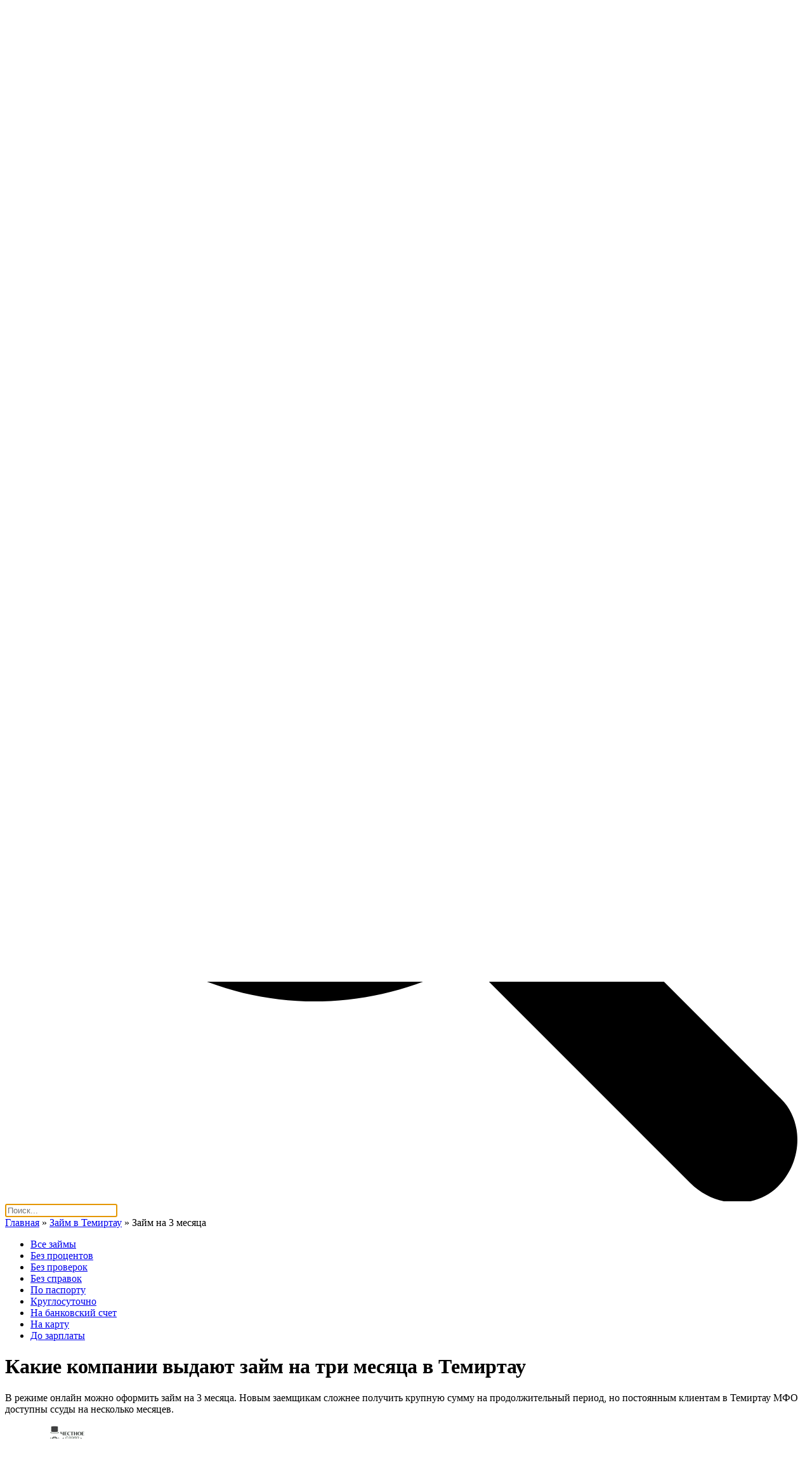

--- FILE ---
content_type: text/html; charset=UTF-8
request_url: https://microzaym.kz/temirtau/3-mes/
body_size: 8730
content:
<!DOCTYPE html>
<html lang="ru-RU">

<head>
    <meta charset="UTF-8" />
    <meta http-equiv="Content-Type" content="text/html; charset=UTF-8">
    <title>Займ на 3 месяца в Темиртау &mdash; оформить онлайн, срочно</title>
    <meta content="width=device-width, initial-scale=1" name="viewport">
    
	<!-- This site is optimized with the Yoast SEO plugin v14.7 - https://yoast.com/wordpress/plugins/seo/ -->
	<meta name="robots" content="index, follow" />
	<meta name="googlebot" content="index, follow, max-snippet:-1, max-image-preview:large, max-video-preview:-1" />
	<meta name="bingbot" content="index, follow, max-snippet:-1, max-image-preview:large, max-video-preview:-1" />
	<link rel="canonical" href="https://microzaym.kz/temirtau/3-mes/" />
	<meta property="og:locale" content="ru_RU" />
	<meta property="og:type" content="article" />
	<meta property="og:title" content="Займ на 3 месяца в Темиртау &mdash; оформить онлайн, срочно" />
	<meta property="og:description" content="Какие компании выдают займ на три месяца в Темиртау В режиме онлайн можно оформить займ на 3 месяца. Новым заемщикам сложнее получить крупную сумму на продолжительный период, но постоянным клиентам в Темиртау МФО доступны ссуды на несколько месяцев." />
	<meta property="og:url" content="https://microzaym.kz/temirtau/3-mes/" />
	<meta property="og:site_name" content="Микрозаймы.KZ" />
	<meta property="article:modified_time" content="2021-10-03T18:17:20+00:00" />
	<meta property="og:image" content="https://microzaym.kz/wp-content/uploads/2021/10/temiratau-town.png" />
	<meta property="og:image:width" content="238" />
	<meta property="og:image:height" content="238" />
	<meta name="twitter:card" content="summary_large_image" />
	<script type="application/ld+json" class="yoast-schema-graph">{"@context":"https://schema.org","@graph":[{"@type":"WebSite","@id":"https://microzaym.kz/#website","url":"https://microzaym.kz/","name":"\u041c\u0438\u043a\u0440\u043e\u0437\u0430\u0439\u043c\u044b.KZ","description":"\u0412\u0441\u0435 \u0437\u0430\u0439\u043c\u044b \u043e\u043d\u043b\u0430\u0439\u043d \u0432 \u041a\u0430\u0437\u0430\u0445\u0441\u0442\u0430\u043d\u0435","potentialAction":[{"@type":"SearchAction","target":"https://microzaym.kz/?s={search_term_string}","query-input":"required name=search_term_string"}],"inLanguage":"ru-RU"},{"@type":"ImageObject","@id":"https://microzaym.kz/temirtau/3-mes/#primaryimage","inLanguage":"ru-RU","url":"https://microzaym.kz/wp-content/uploads/2021/10/temiratau-town.png","width":238,"height":238},{"@type":"WebPage","@id":"https://microzaym.kz/temirtau/3-mes/#webpage","url":"https://microzaym.kz/temirtau/3-mes/","name":"\u0417\u0430\u0439\u043c \u043d\u0430 3 \u043c\u0435\u0441\u044f\u0446\u0430 \u0432 \u0422\u0435\u043c\u0438\u0440\u0442\u0430\u0443 &mdash; \u043e\u0444\u043e\u0440\u043c\u0438\u0442\u044c \u043e\u043d\u043b\u0430\u0439\u043d, \u0441\u0440\u043e\u0447\u043d\u043e","isPartOf":{"@id":"https://microzaym.kz/#website"},"primaryImageOfPage":{"@id":"https://microzaym.kz/temirtau/3-mes/#primaryimage"},"datePublished":"2020-03-24T09:35:25+00:00","dateModified":"2021-10-03T18:17:20+00:00","breadcrumb":{"@id":"https://microzaym.kz/temirtau/3-mes/#breadcrumb"},"inLanguage":"ru-RU","potentialAction":[{"@type":"ReadAction","target":["https://microzaym.kz/temirtau/3-mes/"]}]},{"@type":"BreadcrumbList","@id":"https://microzaym.kz/temirtau/3-mes/#breadcrumb","itemListElement":[{"@type":"ListItem","position":1,"item":{"@type":"WebPage","@id":"https://microzaym.kz/","url":"https://microzaym.kz/","name":"\u0413\u043b\u0430\u0432\u043d\u0430\u044f"}},{"@type":"ListItem","position":2,"item":{"@type":"WebPage","@id":"https://microzaym.kz/temirtau/","url":"https://microzaym.kz/temirtau/","name":"\u0417\u0430\u0439\u043c \u0432 \u0422\u0435\u043c\u0438\u0440\u0442\u0430\u0443"}},{"@type":"ListItem","position":3,"item":{"@type":"WebPage","@id":"https://microzaym.kz/temirtau/3-mes/","url":"https://microzaym.kz/temirtau/3-mes/","name":"\u0417\u0430\u0439\u043c \u043d\u0430 3 \u043c\u0435\u0441\u044f\u0446\u0430"}}]}]}</script>
	<!-- / Yoast SEO plugin. -->


<link rel='dns-prefetch' href='//s.w.org' />
		<!-- This site uses the Google Analytics by MonsterInsights plugin v8.3.0 - Using Analytics tracking - https://www.monsterinsights.com/ -->
							<script src="//www.googletagmanager.com/gtag/js?id=UA-159435994-1"  type="text/javascript" data-cfasync="false" data-wpfc-render="false" async></script>
			<script type="text/javascript" data-cfasync="false" data-wpfc-render="false">
				var mi_version = '8.3.0';
				var mi_track_user = true;
				var mi_no_track_reason = '';
				
								var disableStrs = [
															'ga-disable-UA-159435994-1',
									];

				/* Function to detect opted out users */
				function __gtagTrackerIsOptedOut() {
					for ( var index = 0; index < disableStrs.length; index++ ) {
						if ( document.cookie.indexOf( disableStrs[ index ] + '=true' ) > -1 ) {
							return true;
						}
					}

					return false;
				}

				/* Disable tracking if the opt-out cookie exists. */
				if ( __gtagTrackerIsOptedOut() ) {
					for ( var index = 0; index < disableStrs.length; index++ ) {
						window[ disableStrs[ index ] ] = true;
					}
				}

				/* Opt-out function */
				function __gtagTrackerOptout() {
					for ( var index = 0; index < disableStrs.length; index++ ) {
						document.cookie = disableStrs[ index ] + '=true; expires=Thu, 31 Dec 2099 23:59:59 UTC; path=/';
						window[ disableStrs[ index ] ] = true;
					}
				}

				if ( 'undefined' === typeof gaOptout ) {
					function gaOptout() {
						__gtagTrackerOptout();
					}
				}
								window.dataLayer = window.dataLayer || [];

				window.MonsterInsightsDualTracker = {
					helpers: {},
					trackers: {},
				};
				if ( mi_track_user ) {
					function __gtagDataLayer() {
						dataLayer.push( arguments );
					}

					function __gtagTracker( type, name, parameters ) {
						if (!parameters) {
							parameters = {};
						}

						if (parameters.send_to) {
							__gtagDataLayer.apply( null, arguments );
							return;
						}

						if ( type === 'event' ) {
							
															parameters.send_to = monsterinsights_frontend.ua;
								__gtagDataLayer( type, name, parameters );
													} else {
							__gtagDataLayer.apply( null, arguments );
						}
					}
					__gtagTracker( 'js', new Date() );
					__gtagTracker( 'set', {
						'developer_id.dZGIzZG' : true,
											} );
															__gtagTracker( 'config', 'UA-159435994-1', {"forceSSL":"true","link_attribution":"true"} );
										window.gtag = __gtagTracker;											(function () {
							/* https://developers.google.com/analytics/devguides/collection/analyticsjs/ */
							/* ga and __gaTracker compatibility shim. */
							var noopfn = function () {
								return null;
							};
							var newtracker = function () {
								return new Tracker();
							};
							var Tracker = function () {
								return null;
							};
							var p = Tracker.prototype;
							p.get = noopfn;
							p.set = noopfn;
							p.send = function (){
								var args = Array.prototype.slice.call(arguments);
								args.unshift( 'send' );
								__gaTracker.apply(null, args);
							};
							var __gaTracker = function () {
								var len = arguments.length;
								if ( len === 0 ) {
									return;
								}
								var f = arguments[len - 1];
								if ( typeof f !== 'object' || f === null || typeof f.hitCallback !== 'function' ) {
									if ( 'send' === arguments[0] ) {
										var hitConverted, hitObject = false, action;
										if ( 'event' === arguments[1] ) {
											if ( 'undefined' !== typeof arguments[3] ) {
												hitObject = {
													'eventAction': arguments[3],
													'eventCategory': arguments[2],
													'eventLabel': arguments[4],
													'value': arguments[5] ? arguments[5] : 1,
												}
											}
										}
										if ( 'pageview' === arguments[1] ) {
											if ( 'undefined' !== typeof arguments[2] ) {
												hitObject = {
													'eventAction': 'page_view',
													'page_path' : arguments[2],
												}
											}
										}
										if ( typeof arguments[2] === 'object' ) {
											hitObject = arguments[2];
										}
										if ( typeof arguments[5] === 'object' ) {
											Object.assign( hitObject, arguments[5] );
										}
										if ( 'undefined' !== typeof arguments[1].hitType ) {
											hitObject = arguments[1];
											if ( 'pageview' === hitObject.hitType ) {
												hitObject.eventAction = 'page_view';
											}
										}
										if ( hitObject ) {
											action = 'timing' === arguments[1].hitType ? 'timing_complete' : hitObject.eventAction;
											hitConverted = mapArgs( hitObject );
											__gtagTracker( 'event', action, hitConverted );
										}
									}
									return;
								}

								function mapArgs( args ) {
									var arg, hit = {};
									var gaMap = {
										'eventCategory': 'event_category',
										'eventAction': 'event_action',
										'eventLabel': 'event_label',
										'eventValue': 'event_value',
										'nonInteraction': 'non_interaction',
										'timingCategory': 'event_category',
										'timingVar': 'name',
										'timingValue': 'value',
										'timingLabel': 'event_label',
										'page' : 'page_path',
										'location' : 'page_location',
										'title' : 'page_title',
									};
									for ( arg in args ) {
																				if ( ! ( ! args.hasOwnProperty(arg) || ! gaMap.hasOwnProperty(arg) ) ) {
											hit[gaMap[arg]] = args[arg];
										} else {
											hit[arg] = args[arg];
										}
									}
									return hit;
								}

								try {
									f.hitCallback();
								} catch ( ex ) {
								}
							};
							__gaTracker.create = newtracker;
							__gaTracker.getByName = newtracker;
							__gaTracker.getAll = function () {
								return [];
							};
							__gaTracker.remove = noopfn;
							__gaTracker.loaded = true;
							window['__gaTracker'] = __gaTracker;
						})();
									} else {
										console.log( "" );
					( function () {
							function __gtagTracker() {
								return null;
							}
							window['__gtagTracker'] = __gtagTracker;
							window['gtag'] = __gtagTracker;
					} )();
									}
			</script>
				<!-- / Google Analytics by MonsterInsights -->
				<script type="text/javascript">
			window._wpemojiSettings = {"baseUrl":"https:\/\/s.w.org\/images\/core\/emoji\/12.0.0-1\/72x72\/","ext":".png","svgUrl":"https:\/\/s.w.org\/images\/core\/emoji\/12.0.0-1\/svg\/","svgExt":".svg","source":{"concatemoji":"https:\/\/microzaym.kz\/wp-includes\/js\/wp-emoji-release.min.js?ver=5.3.20"}};
			!function(e,a,t){var n,r,o,i=a.createElement("canvas"),p=i.getContext&&i.getContext("2d");function s(e,t){var a=String.fromCharCode;p.clearRect(0,0,i.width,i.height),p.fillText(a.apply(this,e),0,0);e=i.toDataURL();return p.clearRect(0,0,i.width,i.height),p.fillText(a.apply(this,t),0,0),e===i.toDataURL()}function c(e){var t=a.createElement("script");t.src=e,t.defer=t.type="text/javascript",a.getElementsByTagName("head")[0].appendChild(t)}for(o=Array("flag","emoji"),t.supports={everything:!0,everythingExceptFlag:!0},r=0;r<o.length;r++)t.supports[o[r]]=function(e){if(!p||!p.fillText)return!1;switch(p.textBaseline="top",p.font="600 32px Arial",e){case"flag":return s([127987,65039,8205,9895,65039],[127987,65039,8203,9895,65039])?!1:!s([55356,56826,55356,56819],[55356,56826,8203,55356,56819])&&!s([55356,57332,56128,56423,56128,56418,56128,56421,56128,56430,56128,56423,56128,56447],[55356,57332,8203,56128,56423,8203,56128,56418,8203,56128,56421,8203,56128,56430,8203,56128,56423,8203,56128,56447]);case"emoji":return!s([55357,56424,55356,57342,8205,55358,56605,8205,55357,56424,55356,57340],[55357,56424,55356,57342,8203,55358,56605,8203,55357,56424,55356,57340])}return!1}(o[r]),t.supports.everything=t.supports.everything&&t.supports[o[r]],"flag"!==o[r]&&(t.supports.everythingExceptFlag=t.supports.everythingExceptFlag&&t.supports[o[r]]);t.supports.everythingExceptFlag=t.supports.everythingExceptFlag&&!t.supports.flag,t.DOMReady=!1,t.readyCallback=function(){t.DOMReady=!0},t.supports.everything||(n=function(){t.readyCallback()},a.addEventListener?(a.addEventListener("DOMContentLoaded",n,!1),e.addEventListener("load",n,!1)):(e.attachEvent("onload",n),a.attachEvent("onreadystatechange",function(){"complete"===a.readyState&&t.readyCallback()})),(n=t.source||{}).concatemoji?c(n.concatemoji):n.wpemoji&&n.twemoji&&(c(n.twemoji),c(n.wpemoji)))}(window,document,window._wpemojiSettings);
		</script>
		<style type="text/css">
img.wp-smiley,
img.emoji {
	display: inline !important;
	border: none !important;
	box-shadow: none !important;
	height: 1em !important;
	width: 1em !important;
	margin: 0 .07em !important;
	vertical-align: -0.1em !important;
	background: none !important;
	padding: 0 !important;
}
</style>
	<link rel='stylesheet' id='wp-block-library-css'  href='https://microzaym.kz/wp-includes/css/dist/block-library/style.min.css?ver=5.3.20' type='text/css' media='all' />
<link rel='stylesheet' id='microzaym_style-css'  href='https://microzaym.kz/wp-content/themes/microzaym_theme/style.css?ver=5.3.20' type='text/css' media='all' />
<script type='text/javascript'>
/* <![CDATA[ */
var monsterinsights_frontend = {"js_events_tracking":"true","download_extensions":"doc,pdf,ppt,zip,xls,docx,pptx,xlsx","inbound_paths":"[{\"path\":\"\\\/go\\\/\",\"label\":\"affiliate\"},{\"path\":\"\\\/recommend\\\/\",\"label\":\"affiliate\"}]","home_url":"https:\/\/microzaym.kz","hash_tracking":"false","ua":"UA-159435994-1","v4_id":""};
/* ]]> */
</script>
<script type='text/javascript' src='https://microzaym.kz/wp-content/plugins/google-analytics-for-wordpress/assets/js/frontend-gtag.min.js?ver=8.3.0'></script>
<link rel='https://api.w.org/' href='https://microzaym.kz/wp-json/' />
<link rel="EditURI" type="application/rsd+xml" title="RSD" href="https://microzaym.kz/xmlrpc.php?rsd" />
<link rel="wlwmanifest" type="application/wlwmanifest+xml" href="https://microzaym.kz/wp-includes/wlwmanifest.xml" /> 
<meta name="generator" content="WordPress 5.3.20" />
<link rel='shortlink' href='https://microzaym.kz/?p=2726' />
<link rel="alternate" type="application/json+oembed" href="https://microzaym.kz/wp-json/oembed/1.0/embed?url=https%3A%2F%2Fmicrozaym.kz%2Ftemirtau%2F3-mes%2F" />
<link rel="alternate" type="text/xml+oembed" href="https://microzaym.kz/wp-json/oembed/1.0/embed?url=https%3A%2F%2Fmicrozaym.kz%2Ftemirtau%2F3-mes%2F&#038;format=xml" />
</head>

<body class="body" class="page-template page-template-page-category page-template-page-category-php page page-id-2726 page-child parent-pageid-2654 wp-custom-logo">
        <header class="header">
        <div class="wrapper">
            <div class="header_cont">
                <a href="https://microzaym.kz/" class="logo_wrap">
                    <img src="https://microzaym.kz/wp-content/uploads/2021/09/logo.png" loading="lazy" alt="">
                </a>
                <nav class="main_links_cont"><ul id="menu-main_menu" class="main_links"><li id="menu-item-6640" class="menu-item menu-item-type-post_type menu-item-object-page menu-item-has-children menu-item-6640"><a href="https://microzaym.kz/online/">Все займы</a>
<ul class="sub-menu">
	<li id="menu-item-8920" class="menu-item menu-item-type-custom menu-item-object-custom menu-item-8920"><a href="https://microzaym.kz/proverennye/">Проверенные МФО</a></li>
	<li id="menu-item-8921" class="menu-item menu-item-type-custom menu-item-object-custom menu-item-8921"><a href="https://microzaym.kz/do-zarplaty/">До зарплаты</a></li>
	<li id="menu-item-8922" class="menu-item menu-item-type-custom menu-item-object-custom menu-item-8922"><a href="https://microzaym.kz/refinansirovanie/">Рефинансирование</a></li>
	<li id="menu-item-8923" class="menu-item menu-item-type-custom menu-item-object-custom menu-item-8923"><a href="https://microzaym.kz/kruglosutochno/">Круглосуточно</a></li>
	<li id="menu-item-8924" class="menu-item menu-item-type-custom menu-item-object-custom menu-item-8924"><a href="https://microzaym.kz/srochno/">Срочно</a></li>
	<li id="menu-item-8925" class="menu-item menu-item-type-custom menu-item-object-custom menu-item-8925"><a href="https://microzaym.kz/bez-procentov/">Без процентов</a></li>
	<li id="menu-item-8926" class="menu-item menu-item-type-custom menu-item-object-custom menu-item-8926"><a href="https://microzaym.kz/bez-proverok/">Без проверок</a></li>
	<li id="menu-item-8927" class="menu-item menu-item-type-custom menu-item-object-custom menu-item-8927"><a href="https://microzaym.kz/bez-ki/">Без КИ</a></li>
	<li id="menu-item-8928" class="menu-item menu-item-type-custom menu-item-object-custom menu-item-8928"><a href="https://microzaym.kz/po-pasportu/">По паспорту</a></li>
	<li id="menu-item-8929" class="menu-item menu-item-type-custom menu-item-object-custom menu-item-8929"><a href="https://microzaym.kz/bez-otkaza/">Без отказа</a></li>
	<li id="menu-item-8930" class="menu-item menu-item-type-custom menu-item-object-custom menu-item-8930"><a href="https://microzaym.kz/bez-spravok/">Без справок</a></li>
	<li id="menu-item-8931" class="menu-item menu-item-type-custom menu-item-object-custom menu-item-8931"><a href="https://microzaym.kz/s-plohoy-ki/">С плохой КИ</a></li>
	<li id="menu-item-8932" class="menu-item menu-item-type-custom menu-item-object-custom menu-item-8932"><a href="https://microzaym.kz/na-kartu/">На карту</a></li>
	<li id="menu-item-8933" class="menu-item menu-item-type-custom menu-item-object-custom menu-item-8933"><a href="https://microzaym.kz/na-schet/">На банковский счет</a></li>
	<li id="menu-item-8934" class="menu-item menu-item-type-custom menu-item-object-custom menu-item-8934"><a href="https://microzaym.kz/nalichnymi/">Наличными</a></li>
	<li id="menu-item-8935" class="menu-item menu-item-type-custom menu-item-object-custom menu-item-8935"><a href="https://microzaym.kz/18-let/">От 18 лет</a></li>
	<li id="menu-item-8936" class="menu-item menu-item-type-custom menu-item-object-custom menu-item-8936"><a href="https://microzaym.kz/19-let/">От 19 лет</a></li>
	<li id="menu-item-8937" class="menu-item menu-item-type-custom menu-item-object-custom menu-item-8937"><a href="https://microzaym.kz/20-let/">От 20 лет</a></li>
	<li id="menu-item-8938" class="menu-item menu-item-type-custom menu-item-object-custom menu-item-8938"><a href="https://microzaym.kz/studentam/">Студентам</a></li>
	<li id="menu-item-8939" class="menu-item menu-item-type-custom menu-item-object-custom menu-item-8939"><a href="https://microzaym.kz/pensioneram/">Пенсионерам</a></li>
	<li id="menu-item-8940" class="menu-item menu-item-type-custom menu-item-object-custom menu-item-8940"><a href="https://microzaym.kz/bezrabotnym/">Безработным</a></li>
	<li id="menu-item-8941" class="menu-item menu-item-type-custom menu-item-object-custom menu-item-8941"><a href="https://microzaym.kz/1-mes/">На месяц</a></li>
	<li id="menu-item-8942" class="menu-item menu-item-type-custom menu-item-object-custom menu-item-8942"><a href="https://microzaym.kz/3-mes/">На 3 месяца</a></li>
	<li id="menu-item-8943" class="menu-item menu-item-type-custom menu-item-object-custom menu-item-8943"><a href="https://microzaym.kz/6-mes/">На полгода</a></li>
	<li id="menu-item-8944" class="menu-item menu-item-type-custom menu-item-object-custom menu-item-8944"><a href="https://microzaym.kz/na-god/">На год</a></li>
</ul>
</li>
<li id="menu-item-7187" class="menu-item menu-item-type-post_type menu-item-object-page menu-item-7187"><a href="https://microzaym.kz/rating/">Рейтинг МФО</a></li>
<li id="menu-item-6641" class="menu-item menu-item-type-post_type menu-item-object-page menu-item-6641"><a href="https://microzaym.kz/credit-online/">Кредиты онлайн</a></li>
<li id="menu-item-6639" class="menu-item menu-item-type-post_type menu-item-object-page menu-item-6639"><a href="https://microzaym.kz/actions/">Акции и купоны</a></li>
</ul> <a href="" id="icon-burger" onclick="return mainBurger();" class="icon-burger">
                    <span></span>
                    <span></span>
                    <span></span>
                </a></nav>                <a href="#search" class="search_link">
                    <svg version="1.1" id="Слой_1" xmlns="http://www.w3.org/2000/svg" xmlns:xlink="http://www.w3.org/1999/xlink" x="0px" y="0px" viewBox="0 0 22 22" style="enable-background:new 0 0 22 22;" xml:space="preserve">
                        <g id="surface1">
                            <path d="M15.2,13.1c2.6-3.7,1.8-8.9-2-11.5s-8.9-1.8-11.5,2C-0.9,7.2,0,12.4,3.7,15c2.7,1.9,6.2,2,9,0.4l6.1,6.1
    c0.7,0.7,1.8,0.7,2.4,0.1c0.7-0.7,0.7-1.8,0.1-2.4c0,0,0,0-0.1-0.1L15.2,13.1z M8.5,13.6c-2.9,0-5.3-2.4-5.3-5.3
    C3.2,5.3,5.5,3,8.5,3c2.9,0,5.3,2.4,5.3,5.3C13.8,11.2,11.4,13.6,8.5,13.6C8.5,13.6,8.5,13.6,8.5,13.6z" />
                        </g>
                    </svg>
                </a>
                <div id="search" class="popup-bg">
                    <a href="#" class="popup-bg-close"></a>
                    
	<form role="search" method="get" id="searchform" action="https://microzaym.kz/" >
				<input type="text" placeholder="Поиск..." value="" name="s" id="s" autofocus />
	</form>                    <script type="text/javascript">
                        function setFocus() {
                            document.getElementById("s").focus();
                        }
                    </script>
                </div>
            </div>
        </div>
    </header><div class="wrapper">
    <div class="breadcrumbs">
        <nav class="yoast-breadcrumbs"><span><span><a href="https://microzaym.kz/">Главная</a> » <span><a href="https://microzaym.kz/temirtau/">Займ в Темиртау</a> » <span class="breadcrumb_last" aria-current="page">Займ на 3 месяца</span></span></span></span></nav>    </div>
</div>
<div class="main">
    <div class="wrapper">
        <nav class="menu-navigation-container"><ul id="menu-navigation" class="nav_block"><li id="menu-item-7740" class="menu-item menu-item-type-custom menu-item-object-custom menu-item-7740"><a href="https://microzaym.kz/online/">Все займы</a></li>
<li id="menu-item-7741" class="menu-item menu-item-type-custom menu-item-object-custom menu-item-7741"><a href="https://microzaym.kz/bez-procentov/">Без процентов</a></li>
<li id="menu-item-7742" class="menu-item menu-item-type-custom menu-item-object-custom menu-item-7742"><a href="https://microzaym.kz/bez-proverok/">Без проверок</a></li>
<li id="menu-item-7745" class="menu-item menu-item-type-custom menu-item-object-custom menu-item-7745"><a href="https://microzaym.kz/bez-spravok/">Без справок</a></li>
<li id="menu-item-7755" class="menu-item menu-item-type-custom menu-item-object-custom menu-item-7755"><a href="https://microzaym.kz/po-pasportu/">По паспорту</a></li>
<li id="menu-item-7756" class="menu-item menu-item-type-custom menu-item-object-custom menu-item-7756"><a href="https://microzaym.kz/kruglosutochno/">Круглосуточно</a></li>
<li id="menu-item-7784" class="menu-item menu-item-type-custom menu-item-object-custom menu-item-7784"><a href="https://microzaym.kz/na-schet/">На банковский счет</a></li>
<li id="menu-item-7785" class="menu-item menu-item-type-custom menu-item-object-custom menu-item-7785"><a href="https://microzaym.kz/na-kartu/">На карту</a></li>
<li id="menu-item-7786" class="menu-item menu-item-type-custom menu-item-object-custom menu-item-7786"><a href="https://microzaym.kz/do-zarplaty/">До зарплаты</a></li>
</ul></nav>        <div>
            <div class="text_block">
                
<h1>Какие компании выдают займ на три месяца в Темиртау</h1>



<p>В режиме онлайн можно оформить займ на 3 месяца. Новым заемщикам сложнее получить крупную сумму на продолжительный период, но постоянным клиентам в Темиртау МФО доступны ссуды на несколько месяцев.</p>
            </div>
        </div>
                <div>
            <div class="previews_grid">
                <p><div class="preview" id="chestnoeslovo">
    <div class="preview_logo_link"><img width="195" height="30" src="https://microzaym.kz/wp-content/uploads/2021/09/4slovo-logo-pre.png" class="attachment-post-thumbnail size-post-thumbnail wp-post-image" alt="" />
    </div><div class="sep_wrap"><div class="sep_span"></div></div>
    <div class="preview_cont">
        <div class="preview_summ">до 153 000₸</div>
        <div class="preview_conditions">Ставка: от 0,8% в день<br>Срок: от 5 до 30 дней<br>Возраст: с 18 до 65 лет</div>
        <div class="sep_wrap">
            <div class="sep_span"></div>
        </div>
        <a href="https://microzaym.kz/goto/4slovo/ " target="_blank" rel="noopener noreferrer nofollow" class="preview_button">Оформить</a>
    </div>
    <a href="https://microzaym.kz/4slovo/" class="preview_glass"></a>
 </div><div class="preview" id="kviku">
    <div class="preview_logo_link"><img width="195" height="30" src="https://microzaym.kz/wp-content/uploads/2021/09/kviku-logo-pre.png" class="attachment-post-thumbnail size-post-thumbnail wp-post-image" alt="" />
    </div><div class="preview_feature first">Первый займ 0.01%</div>
    <div class="preview_cont">
        <div class="preview_summ">до 145 000₸</div>
        <div class="preview_conditions">Ставка: от 0,01% в день<br>Срок: от 30 до 90 дней<br>Возраст: с 18 до 65 лет</div>
        <div class="sep_wrap">
            <div class="sep_span"></div>
        </div>
        <a href="https://microzaym.kz/goto/kviku/ " target="_blank" rel="noopener noreferrer nofollow" class="preview_button">Оформить</a>
    </div>
    <a href="https://microzaym.kz/kviku/" class="preview_glass"></a>
 </div><div class="preview" id="alfa-black">
    <div class="preview_logo_link"><img width="195" height="30" src="https://microzaym.kz/wp-content/uploads/2021/09/alfa-logo-pre.png" class="attachment-post-thumbnail size-post-thumbnail wp-post-image" alt="" />
    </div><div class="preview_feature alfa">Кредитная карта</div>
    <div class="preview_cont">
        <div class="preview_summ">до 5 000 000₸</div>
        <div class="preview_conditions">от 3 до 24 мес.<br>от 0% годовых<br>от 21 до 70 лет</div>
        <div class="sep_wrap">
            <div class="sep_span"></div>
        </div>
        <a href="https://microzaym.kz/goto/alfa-black " target="_blank" rel="noopener noreferrer nofollow" class="preview_button">Оформить</a>
    </div>
    <a href="https://microzaym.kz/alfa-black/" class="preview_glass"></a>
 </div></p>
            </div>
        </div>
                    <div>
                        <div class="text_block"><h2>Требования МФО к заемщикам</h2>
<p>Чтобы взять микрозайм сроком 90 дней, нужно иметь доход и неиспорченную КИ. Если заявитель находится в черном списке, МФО предложит поэтапное финансирование для выправления кредитного рейтинга. После можно оформлять долгосрочную ссуду.</p>
<p>Для этого нужно:</p>
<ul>
<li>быть зарегистрированным гражданином РК;</li>
<li>владеть именным пластиком для зачисления средств на банковскую карту;</li>
<li>получать ежемесячный доход.</li>
</ul>
<p>Возрастной диапазон у компаний варьируется. В среднем 21 – 65 лет.</p>
<h2>Куда обратиться</h2>
<p>Большинство компаний выдает <a href="https://microzaym.kz/kyzylorda/1-mes/">ссуды на 30 дней</a>. Займы на 3 месяца в Темиртау оформляют «<a href="https://microzaym.kz/4slovo/">Честное слово</a>», <a href="https://microzaym.kz/kviku/">Kviku</a>. На длительный период выдает деньги <a href="https://microzaym.kz/kazcredit/">KazCreditLine</a>, но под залог.</p>
<blockquote><p>Компании рассматривают заявки за 15 мин, деньги начисляются мгновенно после одобрения либо в течение рабочего дня.</p></blockquote>
<p>Трехмесячные займы погашаются разовыми платежами. Если заемщику трудно покрыть долговые обязательства за одну выплату, платежи разбивают помесячно. Во избежание штрафов оформляют отсрочку платежа.</p>
 </div>
                        </div>                <div>
    <div class="city_block">
                <div class="city_heading">Займы в других городах</div>
        <div class="city_columns">
            <div class="city_column">
                <a href="https://microzaym.kz/aktau/3-mes/">Актау</a>
                <a href="https://microzaym.kz/aktobe/3-mes/">Актобе</a>
                <a href="https://microzaym.kz/almaty/3-mes/">Алматы</a>
                <a href="https://microzaym.kz/atyrau/3-mes/">Атырау</a>
                <a href="https://microzaym.kz/karaganda/3-mes/">Караганда</a>
                <a href="https://microzaym.kz/kokshetau/3-mes/">Кокшетау</a>
            </div>
            <div class="city_column">
                <a href="https://microzaym.kz/kostanay/3-mes/">Костанай</a>
                <a href="https://microzaym.kz/kyzylorda/3-mes/">Кызылорда</a>
                <a href="https://microzaym.kz/astana/3-mes/">Нур-Султан (Астана)</a>
                <a href="https://microzaym.kz/pavlodar/3-mes/">Павлодар</a>
                <a href="https://microzaym.kz/petropavlovsk/3-mes/">Петропавловск</a>
            </div>
            <div class="city_column">
                <a href="https://microzaym.kz/rudniy/3-mes/">Рудный</a>
                <a href="https://microzaym.kz/semey/3-mes/">Семей</a>
                <a href="https://microzaym.kz/taldykorgan/3-mes/">Талдыкорган</a>
                <a href="https://microzaym.kz/taraz/3-mes/">Тараз</a>
                <a href="https://microzaym.kz/temirtau/3-mes/">Темиртау</a>
            </div>
            <div class="city_column">
                <a href="https://microzaym.kz/turkestan/3-mes/">Туркестан</a>
                <a href="https://microzaym.kz/uralsk/3-mes/">Уральск</a>
                <a href="https://microzaym.kz/ust-kamenogorsk/3-mes/">Усть-Каменогорск</a>
                <a href="https://microzaym.kz/shymkent/3-mes/">Шымкент</a>
                <a href="https://microzaym.kz/ekibastuz/3-mes/">Экибазтуз</a>
            </div>
        </div>
    </div>
</div>    </div>
    <div class="category_section">
    <div class="wrapper">
        <div class="category_block">
                    <div class="category_columns">
                <div class="category_column">
                    <div class="category_heading">Тип займа:</div>
                    <a href="https://microzaym.kz/temirtau/rating/">Рейтинг МФО</a>
                    <a href="https://microzaym.kz/temirtau/">Онлайн</a>
                    <a href="https://microzaym.kz/temirtau/proverennye/">Проверенные МФО</a>
                    <a href="https://microzaym.kz/temirtau/do-zarplaty/">До зарплаты</a>
                    <a href="https://microzaym.kz/temirtau/refinansirovanie/">Рефинансирование</a>
                    <a href="https://microzaym.kz/credit-online/">Кредиты онлайн</a>
                </div>
                <div class="category_column">
                    <div class="category_heading">Условия выдачи:</div>
                    <a href="https://microzaym.kz/temirtau/kruglosutochno/">Круглосуточно</a>
                    <a href="https://microzaym.kz/temirtau/srochno/">Срочно</a>
                    <a href="https://microzaym.kz/temirtau/bez-procentov/">Без процентов</a>
                    <a href="https://microzaym.kz/temirtau/bez-proverok/">Без проверок</a>
                    <a href="https://microzaym.kz/temirtau/bez-ki/">Без КИ</a>
                    <a href="https://microzaym.kz/temirtau/po-pasportu/">По паспорту</a>
                    <a href="https://microzaym.kz/temirtau/bez-otkaza/">Без отказа</a>
                    <a href="https://microzaym.kz/temirtau/bez-spravok/">Без справок</a>
                    <a href="https://microzaym.kz/temirtau/s-plohoy-ki/">С плохой КИ</a>
                </div>
                <div class="category_column">
                    <div class="category_heading">Способ получения:</div>
                    <a href="https://microzaym.kz/temirtau/na-kartu/">На карту</a>
                    <a href="https://microzaym.kz/temirtau/na-schet/">На банковский счет</a>
                    <a href="https://microzaym.kz/temirtau/nalichnymi/">Наличными</a>
                </div>
                <div class="category_column">
                    <div class="category_heading">Категория заемщиков:</div>
                    <a href="https://microzaym.kz/temirtau/18-let/">От 18 лет</a>
                    <a href="https://microzaym.kz/temirtau/19-let/">От 19 лет</a>
                    <a href="https://microzaym.kz/temirtau/20-let/">От 20 лет</a>
                    <a href="https://microzaym.kz/temirtau/studentam/">Студентам</a>
                    <a href="https://microzaym.kz/temirtau/pensioneram/">Пенсионерам</a>
                    <a href="https://microzaym.kz/temirtau/bezrabotnym/">Безработным</a>
                </div>
                <div class="category_column tablet_hide">
                    <div class="category_heading">Срок выдачи:</div>
                    <a href="https://microzaym.kz/temirtau/1-mes/">На месяц</a>
                    <a href="https://microzaym.kz/temirtau/3-mes/">На 3 месяца</a>
                    <a href="https://microzaym.kz/temirtau/6-mes/">На 6 месяцев</a>
                    <a href="https://microzaym.kz/temirtau/na-god/">На год</a>
                </div>
            </div>
        </div>
    </div>
</div></div>
<script>
    for (let e of document.querySelectorAll('input[type="range"].slider-progress')) {
        e.style.setProperty('--value', e.value);
        e.style.setProperty('--min', e.min == '' ? '0' : e.min);
        e.style.setProperty('--max', e.max == '' ? '100' : e.max);
        e.addEventListener('input', () => e.style.setProperty('--value', e.value));
    }
</script>
<div class="back_to_top back_to_top-show" title="Наверх" style="cursor:pointer;">
    <img src="https://microzaym.kz/wp-content/themes/microzaym_theme/image/arrow-up.svg" loading="lazy" alt="">
</div>
<footer>
    <div class="top_footer_bg">
        <div class="wrapper">
            <div class="top_footer_cont">
                <div class="footer_info_col">
                    <p class="footer-info_text">Информация на сайте носит исключительно информационный характер</p>
                </div>
                <div class="footer_services_col">
                    <a href="https://microzaym.kz/privacy-policy/" class="footer_service_link">Политика конфиденциальности</a>
                    <a href="https://microzaym.kz/agreement/" class="footer_service_link">Пользовательское соглашение</a>
                </div>
                <a href="https://microzaym.kz/" class="footer_logo_col">
                    <img src="https://microzaym.kz/wp-content/uploads/2021/09/logo.png" loading="lazy" alt="" class="footer_logo">
                </a>
            </div>
        </div>
    </div>
    <div class="bottom_footer_bg">
        <div class="wrapper">
            <div class="bottom_footer_cont">
                <div class="bottom_footer_text">© 2021 Microzaym.kz</div>
                <div class="bottom_footer_text">info@microzaym.kz</div>
            </div>
        </div>
    </div>
</footer>
<script type='text/javascript' src='https://microzaym.kz/wp-includes/js/wp-embed.min.js?ver=5.3.20'></script>
<script type='text/javascript' src='https://microzaym.kz/wp-content/themes/microzaym_theme/script.js?ver=5.3.20'></script>
<script type='text/javascript' src='https://microzaym.kz/wp-content/themes/microzaym_theme/filter.js?ver=5.3.20'></script>

<!--Start VDZ Yandex Metrika Plugin-->
<!-- Yandex.Metrika counter --> <script type="text/javascript" > (function (d, w, c) { (w[c] = w[c] || []).push(function() { try { w.yaCounter58786189 = new Ya.Metrika({ id:58786189, clickmap:true, trackLinks:true, accurateTrackBounce:true, webvisor:true, trackHash:true, ecommerce:"dataLayer" }); } catch(e) { } }); var n = d.getElementsByTagName("script")[0], s = d.createElement("script"), f = function () { n.parentNode.insertBefore(s, n); }; s.type = "text/javascript"; s.async = true; s.src = "https://mc.yandex.ru/metrika/watch.js"; if (w.opera == "[object Opera]") { d.addEventListener("DOMContentLoaded", f, false); } else { f(); } })(document, window, "yandex_metrika_callbacks"); </script> <noscript><div><img src="https://mc.yandex.ru/watch/58786189" style="position:absolute; left:-9999px;" alt="" /></div></noscript> <!-- /Yandex.Metrika counter -->
<!--End VDZ Yandex Metrika Plugin-->
</body>

</html>